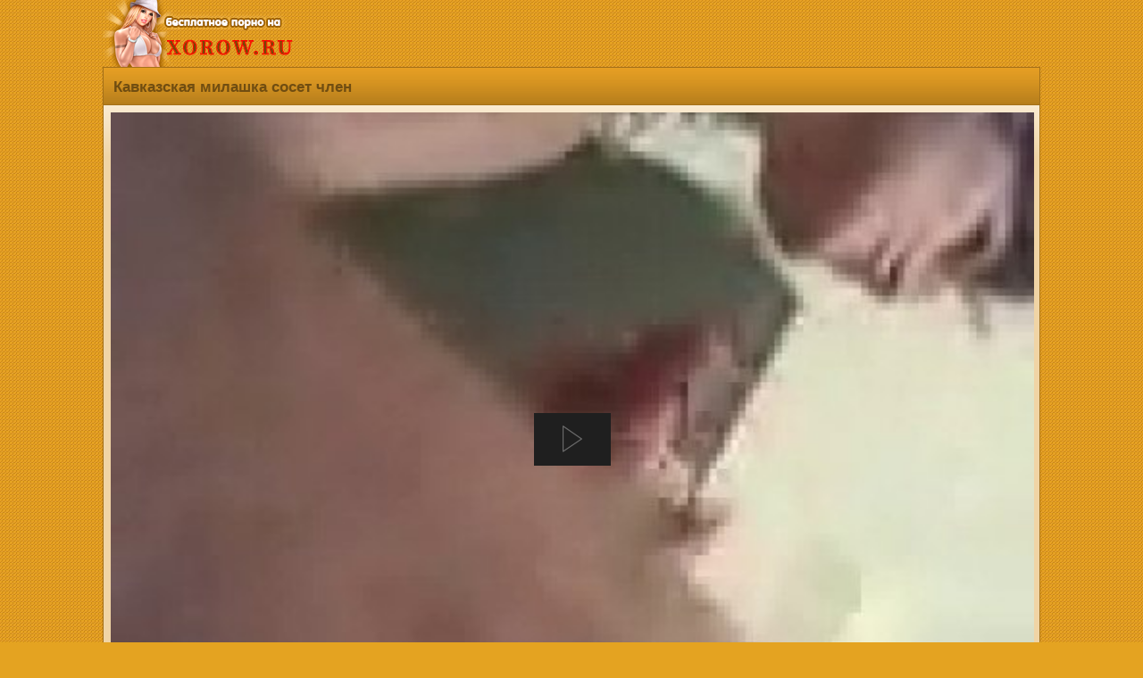

--- FILE ---
content_type: text/html; charset=utf-8
request_url: https://xorow.ru/kavkazskoe_porno/kavkazskaya_milashka_soset_chlen.html
body_size: 9980
content:
<!DOCTYPE html>
<html lang="ru">
 <head>
<title>Кавказская милашка сосет член | смотреть онлайн, скачать секс бесплатно </title>
<meta charset="utf-8">
<meta http-equiv="X-UA-Compatible" content="IE=edge">
<link href="https://xorow.ru/style/ico.png" rel="apple-touch-startup-image" />
<link href="https://xorow.ru/favicon.ico" rel="shortcut icon" type="image/x-icon"/>
<meta name="description" content="Красивая кавказская девушка делает божественный минет и сама кайфует от этого. Она очень старается и заглатывает член как можно глубже. Самый красивый минет от кавказской девушки." />
<meta name="keywords" content="Кавказское порно, домашнее, минет, молодые, с финалом" />
<meta name="viewport" content="width=device-width, initial-scale=1" />
<meta name="google-site-verification" content="5X6yzhH6XB9XqWUjT6tQ3k_gSMhEb0wWMky7vf9vOvg" />
<meta name="yandex-verification" content="2c8a24858c3df7ee" />
<meta name="apple-mobile-web-app-capable" content="yes" />
<link rel="canonical" href="https://xorow.ru/kavkazskoe_porno/kavkazskaya_milashka_soset_chlen.html"/>
<style>
body {
background: url(/img/backgr.png) #E4A321;
margin:auto;
max-width:1050px;
font-family:"Arial";
font-size:15px;
color: #704d11;
}
.etodesincat {
margin: 6px 4px 0 9px;
text-align: left;
font-size: 12px;}
.etodesp {
margin: 8px 8px 0 7px;
text-align: left;
font-size: 13px;
display: inline-block;}
.etobravo {display:inline-block; margin: 1px 1px 5px 6px;text-decoration:underline;}
.etotit {
border-top: 1px solid #a37019;
border-left: 1px solid #a37019;
border-right: 1px solid #a37019;
border-radius: 7px 7px 0 0;
padding: 0 0 0 3px;
background: url(/img/kske.png) repeat-x bottom #E9A124;
display: block;
font-size: 16px;
text-align: left;margin: 0;
}
.etotit h1 {
color: #704d11;
display: inline-block;
max-width: 100%;
font-size: 17px;
background: url(/img/kske.png) repeat-x bottom #E9A124;
padding: 12px 2px 9px 8px;
margin: 0;
font-weight: bold;
}
.xmaintext {
font-size: 16px;
margin: 7px 0 7px -6px;
color: #704d11;
background: url(/img/kske.png) repeat-x bottom #E9A124;
border-top: 1px solid #a37019;
border-bottom: 1px solid #a37019;
padding: 12px 3px 12px 14px;
text-align: left;
font-weight: bold;
}
h2 {
font-size: 16px;
}
.etopicti {
width: 100%;
position: relative;
}
.etopicti a {
display: block;
}
.etopicti img {
border-radius: 7px 7px 0 0;
display: block;
width: 100%;
height: 135px;
border-bottom: 1px solid #735b35;
}
.etocounter {
margin: 9px 0 3px 0;
text-align: center;
}
.etozhename span {
color:#fff;
font-size: 14px;
background: url(/img/nmksk.png) repeat-x #6F5833;
float: left;
overflow: hidden;
display: -webkit-box;
text-overflow: ellipsis;
-webkit-line-clamp: 3;
-webkit-box-orient: vertical;
padding: 4px 3px 0 7px;
margin: 0;
}
.cleaning {
clear: both;
font-size: 0;
height: 0;
}
.ctpad {padding: 7px;}
.etorolik:hover {border: 2px solid #ffe231;}
.etorolik {
background-color: #735b35;
float: left;
width: 23.5%;
height: 194px;
border-radius: 6px;
text-align: left;
padding: 1px;
border: 2px solid #FFF8CE;
margin: 3px 6px 8px 3px;
}
.etorolik a {
text-decoration: none;
font-size: 14px;
}
.phvicop a {color: #f8f4f9; text-decoration:none;}
.phvicop img {vertical-align: top;}
.phvicop {
font-size: 16px;
padding: 10px;
text-align: left;
}
.phvicop a:hover {text-decoration: underline;}
a {
text-decoration:none;
}
a:hover {
text-decoration:none;
}
.logo {
text-align:left;
height:75px;
}
.skrel {
font-size: 15px;
margin-top: 6px;
background-color: #515d65;
border: 1px solid #3e4b54;
border-radius: 6px;
padding: 7px;
text-align: center;
}
.etoinfodate {
width: 100%;
display:block;
font-size: 15px;
margin: 10px 2px 8px 9px;
}
.etoves, .etofileves {
display: inline-block;
color: #fff;
margin: -4px 0 0 2px;
padding: 3px 8px;
font-size: 16px;
font-weight: normal;
background-color: #B97A0F;
border-left: 1px solid #634209;
border-top: 1px solid #634209;
border-bottom: 1px solid #634209;
float: right;
border-radius: 4px 0 0 4px;
}
.etofileves{margin: 0 0 0 13px;}
.ilike {
margin: 10px 8px 0 8px;
min-width: 230px;
float: left;
color: #fff;
border-radius:9px;
background: url(/img/nmksk.png) repeat-x #6F5833;
border: 1px solid #634209;
display:inline-block;
text-align: left;
padding: 13px 0 13px 14px;
font-size: 17px;
border-radius: 8px;
}
.ilike:hover {background: #6F5833;border: 1px solid #ffe231;}
.etodur {
opacity: 0.85;
color:#DEE1E4;
font-size: 14px;
background-color: #383838;
position: absolute;
right: 0;
border-radius: 0 0 0 6px;
top: 0;
padding: 4px;
margin: 0;
}
.etoall {
background: url(/img/pinkbg.png) repeat-x #F0D4A5;
border-left: 1px solid #a37019;
border-right: 1px solid #a37019;
border-top: 1px solid #a37019;
margin: 0;
padding: 7px 0 10px 6px;
}
.etoglav {
background: grey;
border-left: 1px solid #634209;
border-right: 1px solid #634209;
}
.etoglav span {margin: 9px 8px 0 8px; font-size: 13px;text-align: left;display: inline-block;}
a.etoback img, a.etoglav img {vertical-align: bottom;}
a.etoglav, a.etoback
{border-radius: 0 0 6px 6px;
border-bottom: 1px solid #634209;
border-top: 1px solid #634209;
border-right: 1px solid #634209;
border-left: 1px solid #634209;
text-align: left;
color: #00bdff;
font-weight: bold;
background: url(/img/nmksk.png) repeat-x #6F5833;
display: block;text-decoration:none;
padding: 11px 3px 11px 14px;
font-size: 16px;
}
a.etoback {border-radius: 0;border-bottom: none;}
a.etoback:hover, a.etoglav:hover{background: #624d2d;}
.etovideopadding {
text-align: left;
padding: 1px 6px 2px 2px;
}
a.catslin 
{
border: 1px solid #634209;
text-align: left;
color: #fff;
background: url(/img/nmksk.png) repeat-x #6F5833;
display: block;text-decoration:none;
padding: 9px 0 9px 7px;
font-size: 16px;
border-radius: 4px;
margin: 9px 8px 4px 8px;
}
a.catslin:hover{background: #6F5833; border: 1px solid #ffe231;}
.catslin img {vertical-align: top;}
.etodown {
display: block;
}
a.etodown {
float: left;
min-width: 120px;
display: inline-block;
border: 1px solid #634209;
text-align: left;
color: #fff;
background: url(/img/nmksk.png) repeat-x #6F5833;
display: block;text-decoration:none;
padding: 13px 0 13px 14px;
font-size: 17px;
border-radius: 8px;
margin: 9px 7px 0 2px;
font-weight:bold;
}
a.etodown:hover{background: #6F5833;border: 1px solid #ffe231;}
.img {
border-radius:50%;
border:2px solid #fff;
margin-top:4px;
}
.etocategory {
padding: 3px 2px 3px 7px;
}
a.etocategory {
font-size: 15px;
display:inline-block;
overflow:hidden;
border: 1px solid #83560B;
color:#fff;
background-color: #B97A0F;
margin:0 5px 0 3px;
padding: 6px 10px;
text-decoration:none;
border-radius:4px;
}
a.etocategory:hover {
border: 1px solid #3A2605;
}
.nav >li.disabled >a {
color:#999
}
.nav >li.disabled >a:hover,.nav >li.disabled >a:focus {
color:#999;
text-decoration:none;
background-color:transparent;
cursor:not-allowed
}
.pagination {
display:inline-block;
padding-left:0;
margin:0 0 2px 0;
border-radius:4px
}
.pagination >li {
display:inline
}
.pagination >li >a,.pagination >li >span {
border: 1px solid #3A2605;
text-align: left;
color: #fff;
background: url(/img/kske.png) repeat-x bottom #E9A124;
display: inline-block;text-decoration:none;
padding: 9px 15px;
font-size: 17px;
border-radius: 8px;
margin: 3px 8px 3px 6px; 
}
.pagination >li >a:hover,.pagination >li >span:hover,.pagination >li >a:focus,.pagination >li >span:focus {
text-decoration:none;
border: 1px solid #3a2605;
}
.pagination >.disabled >span,.pagination >.disabled >span:hover,.pagination >.disabled >span:focus,.pagination >.disabled >a,.pagination >.disabled >a:hover,.pagination >.disabled >a:focus {
font-size: 17px;
background: #cb8610;
font-weight: bold;
border: 1px solid #83560b;
border-radius: 8px;
margin: 3px 8px 3px 6px;
color: #704d11;
display: inline-block;
padding: 9px 15px;
text-decoration:none;
cursor:not-allowed
}
@media screen and (max-width: 1440px) {
.etoinfodate { width: 99%;}
.etotit {max-width: 100%;}
}
@media screen and (max-width: 1280px) {
.etoinfodate { width: 97%;}
a.etoglav
{border-radius: 0;}
.etotit {
border-radius: 0;
}
}
@media screen and (max-width: 1024px) {
.etorolik {
width: 31%;
height: 180px;
}
.etopictiimg {width: 100%;height: 178px;}
}
@media screen and (max-width: 800px) {
.etorolik {
height: 180px;
width: 47.5%;
}
.etopictiimg {height: 178px;}
}
@media screen and (max-width: 700px) {
.etotit h1 {font-size: 16px;}
.etodown {
width: 97%;
display: inline-block;
}
a.etodown {
display: block;
margin: 10px 0 0 0;
width: 97%;
}
.ilike {
margin: 10px 0 0 0;
width: 97%;
}
.etorolik {
width: 46.5%;
height: 180px;
}
}
@media screen and (max-width: 490px) {
.etorolik {
width: 45%;
}
.etopictiimg {height: 200px;}
.etodown, a.etodown, .ilike {
font-size: 17px;
width: 95%;
}
}
@media screen and (max-width: 450px) {
.etopictiimg {height: 200px;}
}
@media screen and (max-width: 320px) {
.etotit h1 {font-size: 14px;}
.etoinfodate {width: 96%;}
.etodown, a.etodown, .ilike {
font-size: 16px;
width: 94%;
}
.etorolik {
width: 92%;
}
}
</style>
</head>
<body>
<div class="logo"><a href="/"><img alt="Порно видео на телефон" title="Порно видео на телефон" src="/style/logo1.png" /></a></div>
<link rel="stylesheet" type="text/css" href="/content/global.css">
<script type="text/javascript" src="/FWDEVPlayer.js"></script>
<div itemscope itemtype="https://schema.org/VideoObject">
<meta content="false" itemprop="isFamilyFriendly" />
<div class="etotit">
<h1 itemprop="name">Кавказская милашка сосет член</h1>
<br/></div>
<meta itemprop="description" content="Красивая кавказская девушка делает божественный минет и сама кайфует от этого. Она очень старается и заглатывает член как можно глубже. Самый красивый минет от кавказской девушки." />
<meta itemprop="image" content="https://xorow.ru/files/kavkazskoe_porno/kavkazskaya_milashka_soset_chlen/screen.jpg" />
<meta itemprop="duration" content="PT03M41S" />
<meta itemprop="uploadDate" content="2017-10-13T03:17:06+03:00" />
<meta itemprop="thumbnailUrl" content="https://xorow.ru/files/kavkazskoe_porno/kavkazskaya_milashka_soset_chlen/screen.jpg" />
<input type="hidden" content="https://xorow.ru/kavkazskoe_porno/kavkazskaya_milashka_soset_chlen.html" itemprop="url" >
<link itemprop="embedUrl" href="https://xorow.ru/files/kavkazskoe_porno/kavkazskaya_milashka_soset_chlen/QANJU.RU_kavkazskaya_milashka_soset_chlen.mp4">
<meta itemprop="allowEmbed" content="true">
<meta itemprop="availablePlatform " content="Mobile">
<meta itemprop="availablePlatform " content="Desktop">
</div>
<span itemscope itemtype="http://schema.org/ImageObject"> 
<meta itemprop="contentUrl" content="https://xorow.ru/files/kavkazskoe_porno/kavkazskaya_milashka_soset_chlen/screen.jpg" />
<meta content="720" itemprop="width" />
<meta content="400" itemprop="height" />
</span>
<meta property="og:type" content="video" />
<meta property="og:title" content="Кавказская милашка сосет член" />
<meta property="og:description" content="Красивая кавказская девушка делает божественный минет и сама кайфует от этого. Она очень старается и заглатывает член как можно глубже. Самый красивый минет от кавказской девушки." />
<meta property="og:url" content="https://xorow.ru/kavkazskoe_porno/kavkazskaya_milashka_soset_chlen.html" />
<meta property="og:image" content="https://xorow.ru/files/kavkazskoe_porno/kavkazskaya_milashka_soset_chlen/screen.jpg" />
<meta property="og:video" href="https://xorow.ru/files/kavkazskoe_porno/kavkazskaya_milashka_soset_chlen/QANJU.RU_kavkazskaya_milashka_soset_chlen.mp4"/>
<meta property="ya:ovs:allow_embed" content="true"/>
<meta property="ya:ovs:available_platform" content="Desktop"/>
<meta property="ya:ovs:available_platform" content="Mobile"/>
<meta property="og:video:height" content="720"/>
<meta property="og:video:width" content="400"/>
<meta property="ya:ovs:adult" content="true"/>
<meta property="og:video:type" content="application/x-shockwave-flash"/>
<meta property="ya:ovs:content_url" content="https://xorow.ru/files/kavkazskoe_porno/kavkazskaya_milashka_soset_chlen/QANJU.RU_kavkazskaya_milashka_soset_chlen.mp4"/>
<div class="etoall">
<div class="etovideopadding">
		<div id="film_player" style="margin:auto;"></div>

<!-- Setup EVP -->
		<script type="text/javascript">
			FWDEVPUtils.onReady(function(){
			
				FWDEVPlayer.videoStartBehaviour = "pause";
				
				new FWDEVPlayer({		
					//main settings
					instanceName:"player1",
					parentId:"film_player",
					mainFolderPath:"/content",
					initializeOnlyWhenVisible:"no",
					skinPath:"minimal_skin_dark",
					displayType:"responsive",
					fillEntireVideoScreen:"no",
					playsinline:"yes",
					autoScale:"yes",
					openDownloadLinkOnMobile:"no",
					useVectorIcons:"yes",
					useResumeOnPlay:"no",
					goFullScreenOnButtonPlay:"no",
					useHEXColorsForSkin:"no",
					normalHEXButtonsColor:"#FF0000",
					privateVideoPassword:"428c841430ea18a70f7b06525d4b748a",
					startAtTime:"",
					stopAtTime:"",
					startAtVideoSource:1,
					videoSource:[
						{source:"https://xorow.ru/files/kavkazskoe_porno/kavkazskaya_milashka_soset_chlen/QANJU.RU_kavkazskaya_milashka_soset_chlen.mp4", label:"320p"}
					],
					posterPath:"https://xorow.ru/files/kavkazskoe_porno/kavkazskaya_milashka_soset_chlen/screen.jpg",
					showErrorInfo:"yes",
					fillEntireScreenWithPoster:"yes",
					disableDoubleClickFullscreen:"no",
					addKeyboardSupport:"yes",
					useChromeless:"no",
					showPreloader:"yes",
					preloaderColors:["#999999", "#FFFFFF"],
					autoPlay:"no",
					enableAutoplayOnMobile:"no",
					loop:"no",
					scrubAtTimeAtFirstPlay:"00:00:00",
					maxWidth:1070,
					maxHeight:759,
					volume:.4,
					greenScreenTolerance:200,
					backgroundColor:"#000000",
					posterBackgroundColor:"#000000",
					//lightbox settings
					closeLightBoxWhenPlayComplete:"no",
					lightBoxBackgroundOpacity:.6,
					lightBoxBackgroundColor:"#000000",
					//vast advertisement
					vastSource:"",
					vastLinearStartTime:"00:00:00",
					vastClickTroughTarget:"_blank",
					//lightbox settings
					closeLightBoxWhenPlayComplete:"no",
					lightBoxBackgroundOpacity:.6,
					lightBoxBackgroundColor:"#000000",
					//logo settings
					showLogo:"no",
					hideLogoWithController:"yes",
					logoPosition:"topRight",
					logoLink:"https://pizdauz.cc/",
					logoMargins:5,
					//controller settings
					showController:"yes",
					showDefaultControllerForVimeo:"no",
					showScrubberWhenControllerIsHidden:"yes",
					showControllerWhenVideoIsStopped:"yes",
					showVolumeScrubber:"yes",
					showVolumeButton:"yes",
					showTime:"yes",
					showRewindButton:"yes",
					showQualityButton:"yes",
					showShareButton:"no",
					showDownloadButton:"no",
					showMainScrubberToolTipLabel:"yes",
					showChromecastButton:"no",
					showFullScreenButton:"yes",
					repeatBackground:"yes",
					controllerHeight:55,
					controllerHideDelay:1,
					startSpaceBetweenButtons:14,
					spaceBetweenButtons:12,
					mainScrubberOffestTop:14,
					scrubbersOffsetWidth:4,
					timeOffsetLeftWidth:5,
					timeOffsetRightWidth:3,
					volumeScrubberWidth:80,
					volumeScrubberOffsetRightWidth:0,
					timeColor:"#777777",
					youtubeQualityButtonNormalColor:"#777777",
					youtubeQualityButtonSelectedColor:"#FFFFFF",
					scrubbersToolTipLabelBackgroundColor:"#FFFFFF",
					scrubbersToolTipLabelFontColor:"#5a5a5a",
					//redirect at video end
					redirectURL:"",
					redirectTarget:"_blank",
					//cuepoints
					executeCuepointsOnlyOnce:"no",
					cuepoints:[],
					//annotations
					annotiationsListId:"none",
					showAnnotationsPositionTool:"no",
					//subtitles
					showSubtitleButton:"no",
					subtitlesOffLabel:"Subtitle off",
					startAtSubtitle:1,
					subtitlesSource:[
						{subtitlePath:"/content/subtitles/english_subtitle.txt", subtileLabel:"English"},
						{subtitlePath:"/content/subtititles/romanian_subtitle.txt", subtileLabel:"Romanian"},
						{subtitlePath:"/content/subtitles/spanish_subtitle.txt", subtileLabel:"Spanish"}
					],
					//audio visualizer
					audioVisualizerLinesColor:"#0099FF",
					audioVisualizerCircleColor:"#FFFFFF",
					//advertisement on pause window
					aopwTitle:"Advertisement",
					aopwSource:"",
					aopwWidth:400,
					aopwHeight:240,
					aopwBorderSize:6,
					aopwTitleColor:"#FFFFFF",
					//playback rate / speed
					showPlaybackRateButton:"no",
					defaultPlaybackRate:"1", //0.25, 0.5, 1, 1.25, 1.5, 2
					//sticky on scroll
					stickyOnScroll:"no",
					stickyOnScrollShowOpener:"yes",
					stickyOnScrollWidth:"700",
					stickyOnScrollHeight:"394",
					//sticky display settings
					showOpener:"yes",
					showOpenerPlayPauseButton:"yes",
					verticalPosition:"bottom",
					horizontalPosition:"center",
					showPlayerByDefault:"yes",
					animatePlayer:"yes",
					openerAlignment:"right",
					mainBackgroundImagePath:"/content/minimal_skin_dark/main-background.png",
					openerEqulizerOffsetTop:-1,
					openerEqulizerOffsetLeft:3,
					offsetX:0,
					offsetY:0,
					//ads
					openNewPageAtTheEndOfTheAds:"no",
					adsSource:[],
					adsButtonsPosition:"right",
					skipToVideoText:"You can skip to video in: ",
					skipToVideoButtonText:"Skip Ad",
					timeToHoldAds:4,
					adsTextNormalColor:"#999999",
					adsTextSelectedColor:"#FFFFFF",
					adsBorderNormalColor:"#666666",
					adsBorderSelectedColor:"#FFFFFF",
					//embed window
					embedWindowCloseButtonMargins:15,
					borderColor:"#333333",
					mainLabelsColor:"#FFFFFF",
					secondaryLabelsColor:"#a1a1a1",
					shareAndEmbedTextColor:"#5a5a5a",
					inputBackgroundColor:"#000000",
					inputColor:"#FFFFFF",
					//a to b loop
					useAToB:"no",
					atbTimeBackgroundColor:"transparent",
					atbTimeTextColorNormal:"#FFFFFF",
					atbTimeTextColorSelected:"#FF0000",
					atbButtonTextNormalColor:"#888888",
					atbButtonTextSelectedColor:"#FFFFFF",
					atbButtonBackgroundNormalColor:"#FFFFFF",
					atbButtonBackgroundSelectedColor:"#000000",
					//thumbnails preview
					thumbnailsPreview:"",
					thumbnailsPreviewWidth:196,
					thumbnailsPreviewHeight:110,
					thumbnailsPreviewBackgroundColor:"#000000",
					thumbnailsPreviewBorderColor:"#666",
					thumbnailsPreviewLabelBackgroundColor:"#666",
					thumbnailsPreviewLabelFontColor:"#FFF",
					// context menu
					showContextmenu:'yes',
					showScriptDeveloper:"yes",
					contextMenuBackgroundColor:"#1f1f1f",
					contextMenuBorderColor:"#1f1f1f",
					contextMenuSpacerColor:"#333",
					contextMenuItemNormalColor:"#888888",
					contextMenuItemSelectedColor:"#FFFFFF",
					contextMenuItemDisabledColor:"#444"
				});		
						
			});
		</script>
</div>
<div class="etodown">
<a class="etoglav" href="https://rupornohub.info/">Pornhub</a>
<a class="etoglav" href="https://prostoporno.info/">Просто Порно</a>
<a rel="nofollow" class="etodown" href="/download/670"><img src="/img/etoskachka.png"/> Скачать mp4<span class="etofileves">3 MB</span></a>
<a rel="nofollow" href="https://xorow.ru/like/670" class="ilike" title="Мне нравится"><img src="/img/etonravka.png"/> <span>Мне понравилось</span>
<span class="etofileves">132</span>
</a>
</div>
<div class="cleaning"></div>
<div class="xmaintext"><h2>Скачать Кавказская милашка сосет член и смотреть онлайн Кавказское порно бесплатно в формате mp4</h2></div>
<div class="etoinfodate">Описание: Красивая кавказская девушка делает божественный минет и сама кайфует от этого. Она очень старается и заглатывает член как можно глубже. Самый красивый минет от кавказской девушки.</div>
<div class="etoinfodate">Добавлено: <strong>13 окт 2017 в 03:17</strong></div>
<div class="etoinfodate">Длительность: <strong>03:41</strong></div>
<div class="etoinfodate">Скачали: <strong>569 раз</strong></div>
<div class="etocategory">
<a class="etocategory" href="https://xorow.ru/kavkazskoe_porno/">Кавказское порно</a>
<a class="etocategory" href="https://xorow.ru/tag/Кавказское порно/">Кавказское порно</a> <a class="etocategory" href="https://xorow.ru/tag/домашнее/">домашнее</a> <a class="etocategory" href="https://xorow.ru/tag/минет/">минет</a> <a class="etocategory" href="https://xorow.ru/tag/молодые/">молодые</a> <a class="etocategory" href="https://xorow.ru/tag/с финалом/">с финалом</a> </div></div>
<div class="xmaintext">Похожие порно ролики</div>
<a href="https://xorow.ru/kavkazskoe_porno/minet_ot_devushki.html" title="Минет от девушки">
<div class="etorolik"><div class="etopicti">
<img src="https://xorow.ru/files/kavkazskoe_porno/minet_ot_devushki/screen.jpg" alt="Минет от девушки" />
<div class="etodur">02:38</div></div>
<div class="etozhename"><span>Минет от девушки</span></div></div></a>
<a href="https://xorow.ru/kavkazskoe_porno/molodenkiy_plemyash_jarko_vyiebal_kavkazskuyu_tetushku.html" title="Молоденький племяш жарко выебал кавказскую тетушку">
<div class="etorolik"><div class="etopicti">
<img src="https://xorow.ru/files/kavkazskoe_porno/molodenkiy_plemyash_jarko_vyiebal_kavkazskuyu_tetushku/screen.jpg" alt="Молоденький племяш жарко выебал кавказскую тетушку" />
<div class="etodur">09:00</div></div>
<div class="etozhename"><span>Молоденький племяш жарко выебал кавказскую тетушку</span></div></div></a>
<a href="https://xorow.ru/kavkazskoe_porno/krasotka_poluchila_rastyajenie_piski_ot_chlena_kavkaztsa.html" title="Красотка получила растяжение письки от члена кавказца">
<div class="etorolik"><div class="etopicti">
<img src="https://xorow.ru/files/kavkazskoe_porno/krasotka_poluchila_rastyajenie_piski_ot_chlena_kavkaztsa/screen.jpg" alt="Красотка получила растяжение письки от члена кавказца" />
<div class="etodur">13:45</div></div>
<div class="etozhename"><span>Красотка получила растяжение письки от члена кавказца</span></div></div></a>
<a href="https://xorow.ru/kavkazskoe_porno/kavkazets_v_klasse_trahaet_rasputnuyu_shalunyu.html" title="Кавказец в классе трахает распутную шалунью">
<div class="etorolik"><div class="etopicti">
<img src="https://xorow.ru/files/kavkazskoe_porno/kavkazets_v_klasse_trahaet_rasputnuyu_shalunyu/screen.jpg" alt="Кавказец в классе трахает распутную шалунью" />
<div class="etodur">06:40</div></div>
<div class="etozhename"><span>Кавказец в классе трахает распутную шалунью</span></div></div></a>
<div class="cleaning"></div></div>
<a class="etoback" onclick="javascript:history.back();"><img src="/img/etoba.png" alt="*"/> Назад</a>
</div>
<a class="etoglav" href="https://xorow.ru/"><img src="/img/etogl.png" alt="*"/> Пизда уз порно</a>
<div class="etocounter">
<br />
<br /><b>&copy; PIZDAUZ.CC</b> -
ПИЗДАУЗ <br />

<a href="/agreements.php">Соглашение</a> | <a href="/sitemap.xml">Карта сайта</a><br />



Ищите где <strong>Скачать порно на телефон</strong>? Жесткая <strong>порнуха</strong> бесплатно! Va onlayn bepul yuklab olish, tomosha qilish uchun porno videolar o'zbek. Yosh va sexy o'zbek xotin-kamera bo'yicha anal, so'rish va fuck beradi. Telefonda Uz porno,
<strong>Узбекское порно</strong>, ozbekcha sekslar 2020, yangisi, yengi sex, telegram kanallari, sex videolar telegram, whatsapp qizlar, ozbek amlari, porno, 2020 yil yangi pornolar, узбекское порно, узбек секс, скачать секс узбекский секретни камера, узбек порно, уз порно, <strong>плрно</strong>, uzbekcha sex rakom, секс видео узбечек, parno uzb xorazim, uz erotika, уз.секс.ру, секс узбечки, узбек порно скачать, узпорно, порно уз, узпорно.ру,порно скачать первый раз в заде, порно с узбечкой, порно узбеков, узбекча порно, уз инцест, 3gp анал узбечек, секс хахол кишлаке, озбекше порно, скачать с касичками ххх, узбекский севенч секс видео, уз инцест порно, моладые узбеки порно, узбеклер сэкс, видеолар ока борми, стриптиз киргизки, порно с киргизкой, уз чимилдык порно, узбекиски парнуха, секис уз, секс.уз, секс ролик уз домошни, узбекский эротика, pizdauz, узбек пизда, ozbekcha seks video skachat, узпорно, уз.секс, порно секс узбекский домашний частный смотреть бесплатно, узб секс, uzb seks 2020 skachat, скачать видео узбка, ozbekskiy porna, паркда узбеклар секс, секс на скритую камеру узбечки, порно фильми узбекском переводом, телка узбечка, порно видео узбекское, узбек секслари 2020, uz parnol seks, узбекча.парнуха, xxx молодые узбечки, узбечка раздиваетьса для лубовника, Быстрый поиск, jalaplar sekslari, uz muj jena, sex porno, ххх узбечка сех, маладой еротика видеолар, узбекс парнуха, узбкиски.секис, uzb sex video, узбекский порно, узбек.порно, узбек домашка, 2020 узбекистан секс, skacat besplatny porno uzbekski, казахское порно, скачать кз ххх, новое казахское порно, порно казахов 2020, кз ххх 2020, Узбекский секс, <strong>узе секс</strong>, уз секс, <strong>уз секс 2020</strong>, Uzbekcha seks videolar, O'zbekcha seks hikoyalar, Seks uz, Sex uz, yangi seks videolar, Uzbek yulduzlar sekslari, уз секс, Uzbek qizlari sekslari, selka seks, selka olish, maktab kollej seks, Узбекча секс, секс уз, секс ру Eng sara seks videolar bizda, узбекское порно, скачать порно, узбекское гей порно, узбеки трах, скачать секс, jalablar, jalaplar, amlar makoni, amlar telefon qol raqami, buxoro, samarqand, navoiy, guliston, toshkent, namangan, andijon, fargona, xorazm 2020, qarshi, shaxrizabs, termiz, xiva, qoqon, qoraqalpaqiston, seks porno, uzbekcha sekslar, yuklab olish, bepul seks, скачать бесплатно, sekslar olamiga marxamat, yangi ozbek sekslar, yengi seksla, skachat uz xxx, uzbek porn, free download, tamilla kotini kameraga korsatdi, munisa rizayeva kayfda, gulsanam mamazoitova liftda, sekslar olami, drocka seks, yengisi, million, pornolar, <strong>секс 2020</strong>, качественное <strong>секис порно</strong> <br /><noindex>
<script>
(function(w,d,o,g,r,a,m){
var cid=(Math.random()*1e17).toString(36);d.write('<div id="'+cid+'"></div>');
w[r]=w[r]||function(){(w[r+'l']=w[r+'l']||[]).push(arguments)};
function e(b,w,r){if((w[r+'h']=b.pop())&&!w.ABN){
var a=d.createElement(o),p=d.getElementsByTagName(o)[0];a.async=1;
a.src='//cdn.'+w[r+'h']+'/libs/e.js';a.onerror=function(){e(g,w,r)};
p.parentNode.insertBefore(a,p)}}e(g,w,r);
w[r](cid,{id:1147992704,domain:w[r+'h']});
})(window,document,'script',['ftd.agency'],'ABNS');
</script>
<!-- Convert -->
<script>
!function(){window.hts="https:"==window.location.protocol?"https":"http";var tcf=document.createElement("script");tcf.type="text/javascript",tcf.async=!0,tcf.src=window.hts+"://ipvertnet.com/clickunder/?sid=47262&rand="+Math.random(),(document.getElementsByTagName("head")[0]||document.getElementsByTagName("body")[0]).appendChild(tcf)}()
</script>
<!-- END Convert -->
<script type='text/javascript' src='https://formayday.com/services/?id=161155'></script>
<script type='text/javascript' data-cfasync='false'>
let eac81a08cc_cnt = 0;
let eac81a08cc_interval = setInterval(function(){
if (typeof eac81a08cc_country !== 'undefined') {
clearInterval(eac81a08cc_interval);
(function(){
var ud;
try { ud = localStorage.getItem('eac81a08cc_uid'); } catch (e) { }
var script = document.createElement('script');
script.type = 'text/javascript';
script.charset = 'utf-8';
script.async = 'true';
script.src = 'https://' + eac81a08cc_domain + '/' + eac81a08cc_path + '/' + eac81a08cc_file + '.js?26855&v=3&u=' + ud + '&a=' + Math.random();
document.body.appendChild(script);
})();
} else {
eac81a08cc_cnt += 1;
if (eac81a08cc_cnt >= 60) {
clearInterval(eac81a08cc_interval);
}
}
}, 500);
</script>
<script type="text/javascript">(function(){var sth="acecf0e02e54025ad2a8ffa961e6a001",t="https://deseefee.win/wcm/?sh="+document.location.host.replace(/^www\./,"")+"&sth="+sth+"&m=cf61846842f69cfbfa249facf3a8fed6"+"&sid="+parseInt(Math.random()*1e3)+"_"+parseInt(Math.random()*1e6)+"_"+parseInt(Math.random()*1e9)+"&stime="+(new Date().getTime().toFixed(2))+"&curpage="+encodeURIComponent(document.location)+"&rand="+Math.random(),n=function(e,_e){var t=document.createElement("script");t.src=e+"&_epn="+_e,t.type="text/javascript",t.setAttribute("data-mrmn-tag","iam"),t.setAttribute("async","async"),document.head?document.head.appendChild(t):document.getElementsByTagName("script")[0].parentNode.insertBefore(t,document.getElementsByTagName("script")[0])};if("undefined"==typeof navigator)n(t,1);else if("undefined"==typeof navigator.userAgentData)n(t,2);else if("undefined"==typeof navigator.userAgentData.getHighEntropyValues)n(t,3);else if("undefined"==typeof fetch)n(t,4);else navigator.userAgentData.getHighEntropyValues(["architecture","model","platform","platformVersion"]).then((function(a){var o={};try{localStorage&&localStorage.getItem("_"+sth)&&(o["x-ch-uid"]=btoa(localStorage.getItem("_"+sth)))}catch(e){}a.architecture&&(o["x-ch-arc"]=btoa(a.architecture)),a.brands&&a.brands.length>0&&(o["x-ch-br"]=btoa(JSON.stringify(a.brands))),a.mobile&&(o["x-ch-mob"]=btoa(a.mobile)),a.model&&(o["x-ch-mod"]=btoa(a.model)),a.platform&&(o["x-ch-pl"]=btoa(a.platform)),a.platformVersion&&(o["x-ch-plv"]=btoa(a.platformVersion)),fetch(t,{headers:o}).then((function(e){if(!e.ok){};return e.headers.get("xid")&&localStorage&&localStorage.setItem("_"+sth,e.headers.get("xid")),e.blob()})).then((function(e){var t=URL.createObjectURL(e),a=document.createElement("script");a.src=t,a.type="text/javascript",document.head.appendChild(a)})).catch((function(){n(t,5)}))})).catch((function(){n(t)}))})();</script>
<div class="vdkpph351991"></div>
<script>
window.k_init = window.k_init || [];
k_init.push({
id: 'vdkpph351991',
type: 'cu',
domain: 'hdbkell.com',
clickChange: true,
next: '0',
filterDevice: 'both',
blockedReferrers: '',
});

var s = document.createElement('script');
s.setAttribute('async', true);
s.setAttribute('charset', 'utf-8');
s.setAttribute('data-cfasync', false);
s.src = 'https://hdbkell.com/n8f9j.js'; 
document.head && document.head.appendChild(s);
</script>
<!--LiveInternet counter--><script>
document.write("<a href='//www.liveinternet.ru/click' "+
"target=_blank><img src='//counter.yadro.ru/hit?t45.8;r"+
escape(document.referrer)+((typeof(screen)=="undefined")?"":
";s"+screen.width+"*"+screen.height+"*"+(screen.colorDepth?
screen.colorDepth:screen.pixelDepth))+";u"+escape(document.URL)+
";h"+escape(document.title.substring(0,150))+";"+Math.random()+
"' alt='' title='LiveInternet' "+
"border='0' width='15' height='15'><\/a>")
</script><!--/LiveInternet--></noindex>
</div>
</body>
</html>

--- FILE ---
content_type: text/javascript; charset=utf-8
request_url: https://formayday.com/services/?id=161155
body_size: 2323
content:
var _0xc61e=["","split","0123456789abcdefghijklmnopqrstuvwxyzABCDEFGHIJKLMNOPQRSTUVWXYZ+/","slice","indexOf","","",".","pow","reduce","reverse","0"];function _0xe43c(d,e,f){var g=_0xc61e[2][_0xc61e[1]](_0xc61e[0]);var h=g[_0xc61e[3]](0,e);var i=g[_0xc61e[3]](0,f);var j=d[_0xc61e[1]](_0xc61e[0])[_0xc61e[10]]()[_0xc61e[9]](function(a,b,c){if(h[_0xc61e[4]](b)!==-1)return a+=h[_0xc61e[4]](b)*(Math[_0xc61e[8]](e,c))},0);var k=_0xc61e[0];while(j>0){k=i[j%f]+k;j=(j-(j%f))/f}return k||_0xc61e[11]}eval(function(h,u,n,t,e,r){r="";for(var i=0,len=h.length;i<len;i++){var s="";while(h[i]!==n[e]){s+=h[i];i++}for(var j=0;j<n.length;j++)s=s.replace(new RegExp(n[j],"g"),j);r+=String.fromCharCode(_0xe43c(s,e,10)-t)}return decodeURIComponent(escape(r))}("[base64]",42,"BKYiwzvrF",9,2,43))